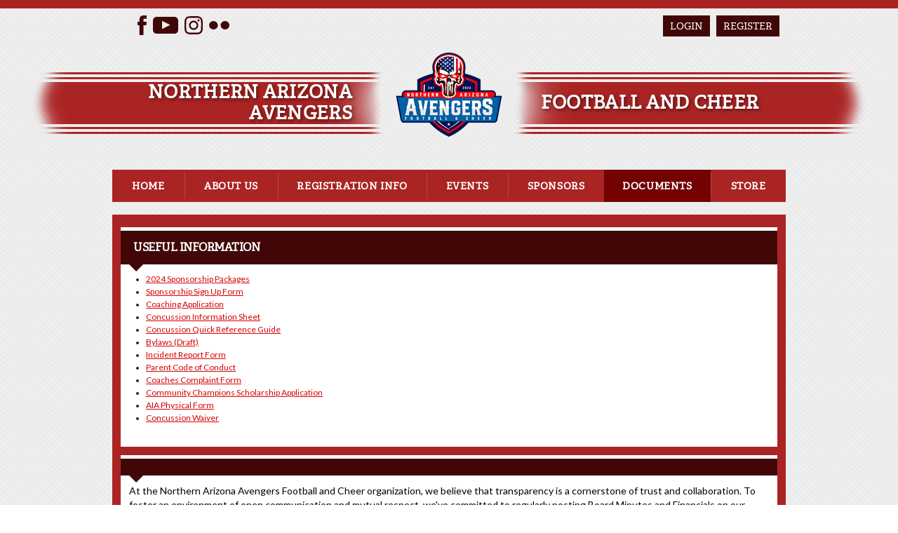

--- FILE ---
content_type: text/css
request_url: https://dt5602vnjxv0c.cloudfront.net/portals/_default/skins/atlas/mobile.css?cdv=294
body_size: 2068
content:
/* Disable iOS/WinMobile font size changes */
@media screen and (max-width: 960px){
	img										{ max-width: 100%; }
	.skArea									{ overflow: hidden; }
	.Atlas-New-Default.Inner-Skin .skWidth,
	.skWidth								{ width: 96%; display: block; }
	.skHead .left,
	.skHead .right							{ width: 30%; text-align: center; }
	ul.news									{ padding: 0; }
	ul.news li.item							{ margin: 0 0 12px 0; width: 44%; }
	ul.news li.item.alt						{ float: right; }
	.skLeft-Tabs,
	.skRight-Tabs							{ float: none; width: auto; }
	.PopWarner .skRight-Tabs					{ height: auto; }
	.skTabsCnt, 
	.cbContainer .content,
	#csEmbed.skTabsCnt						{ height: auto; }
	.skTabsCnt								{ max-height: 363px; }
	#csEmbed.skTabsCnt						{ padding: 30px; }
	.skSponsor								{ padding: 36px 36px 52px 36px; }
	.skFooter .right							{ display: none; }
	.PopWarner .skFooter .right				{ display: block; }
	.skFooter .left, 
	.skFooter .middle						{ width: 50%; }
	.skInfo .skWidth							{ min-width: auto;}
	.skSlider .r960365 img					{ width: 100%; height: 38%; }
	#Body.Inner-Skin .LeftPane				{ width: 50%; display: block; float: left; }
	#Body.Inner-Skin .RightPane				{ width: 48%; display: block; float: right; }
	#Body.Inner-Skin .DNNModuleContent		{ overflow: auto; -webkit-overflow-scrolling: touch; }
	#Body .display-table						{ display: block;}
}
@media screen and (max-width: 880px) {
	#Body .display-table						{ display: block; }
	/*Nasa Tophat*/
	.Atlas-NASA #mobNav  ul  li  span,
	.Atlas-NASA #mobNav  ul  li  a,
	.Atlas-NASA #mobNav  ul  li  a:link,
	.Atlas-NASA #mobNav  ul  li  a:visited		{ font-family: 'Open Sans', sans-serif; font-weight: 700; color: #f3b330; }
	.Atlas-NASA #mobNav  ul  li  span:hover,
	.Atlas-NASA #mobNav  ul  li  a:hover,
	.Atlas-NASA #mobNav  ul  li  a:link:hover,
	.Atlas-NASA #mobNav  ul  li  a:visited:hover
											{ font-family: 'Open Sans', sans-serif; font-weight: 700; color: #ffffff; }
	.Atlas-NASA .skSlider 					{ float: left; padding: 10px 0 10px 10px; width: 60%;}
	.Atlas-NASA .skFieldStatus 				{ float: left; padding: 10px; width: 35%; }
	.Atlas-NASA .rotator-thumbnail 			{ float: left; width: 18%; margin-right: 1%; }
	.Atlas-NASA .nasaTophat 					{ float: left; width: 80%; }
	.Atlas-NASA .thumbnail-item 				{ min-height: 20px; padding: 2.7px; }
	.Atlas-NASA .skFieldHeading				{ font-size: 20px; }
	.Atlas-NASA .skFieldContainer 			{ min-height: auto; }
	.Atlas-NASA .title-text 					{ width: 70px; } 
	.Ayso-Adult .nationalSponsor .sponsor	{ width: auto; }
	}
@media screen and (max-width: 768px){
	.skHead .logo							{ display: none; }
	.Atlas-CSC .skArea						{ background-image: url(images/csc-mob-bg.jpg); }
	.skArea .skHead,.Atlas-NASA .skArea .skHead
											{ background: transparent; }
	.skArea .skHead .head					{ padding: 0 0 16px 0; text-align: center; }
	.skHead .left,
	.skHead .right							{ float: none; width: auto; display: inline-block; padding: 0 6px; }
	.skNav									{ display: none; }
	.skSlider .r960365						{ position: relative; }
	.skSlider .r960365 ul.slider .caption		{ display: block; }
	.skSlider .r960365 ul.pager				{ width: 100%; border-collapse: separate; border-spacing: 2px; }
	.skSlider .r960365 ul.pager li				{ text-indent: -999px; overflow: hidden; padding: 6px 0; margin: 0; height: 0; font-size: 0; 
											  line-height: 0; background: #fff; }
	ul.news li.item,
	ul.news li.item.alt						{ width: auto; float: none; margin: auto; padding-bottom: 12px; }
	.Atlas-PFC .skHead .head					{ text-shadow: none; }
	#Body.Inner-Skin .LeftPane				{ width: 100%; display: block; overflow: auto; }
	#Body.Inner-Skin .RightPane				{ width: 100%; display: block; padding: 0; overflow: auto; }
	#Body.Inner-Skin .ContentPane			{ overflow: auto; }
	#Body .display-table						{ display: block;}
	.Atlas-CSC .skSlider .r960365 ul.pager li      { border: 1px solid #b08935;}
	.Atlas-CSC .r960365 ul.slider .caption h2    { color: #b08935;}  
	.pop-warner-league-blue .r960365 ul.slider .caption h2,
	.pop-warner-league-gray .r960365 ul.slider .caption h2  
											{ font-family: 'Lato',Arial,Helvetica,sans-serif; font-weight: bold; }
	.PopWarner .skLogin #google_translate_element 			{ display: none; }
	.PopWarner .skSlider .r960365 ul.pager li	{ font-size: 0; line-height: 0; background: #fff; border: 1 px solid transparent;}
	.pop-warner-league-gray .skSlider .r960365 ul.pager li
											{ border: 1px solid #38383a; }
	.pop-warner-league-blue	 .skSlider .r960365 ul.pager li
											{ border: 1px solid #10307b; }
	.PopWarner .skSlider .r960365 ul.pager li:hover
											{ background: #fff; }
	.PopWarner .skSlider .r960365 ul.pager li.selected
											{ background: #da2128; }
	.pop-warner-league-gray .skSlider .r960365 ul.pager li.selected
											{ background: #a2a2a2; }
	.Atlas-New-Default .cbContainer.expanded:after,
	.Atlas-New-Default #skCard-Stack:after     { display: none;}
	.Atlas-New-Default .atlasr960365 .skTitle { padding-bottom: 0; }
    .skTabsCnt                                                            { max-height: 416px; }
	ul.tweet_list                                                       { padding: 0; }
	.skFeaturedSponsor.twice_block .cbContainer .content,
	.skImportantDocument.twice_block .cbContainer .content,
	.skFieldStatus.twice_block .cbContainer .content
                                                                                        { height: 409px; }
	.skFeaturedSponsor.single_block .cbContainer .content,
	.skImportantDocument.single_block .cbContainer .content,
	.skFieldStatus.single_block .cbContainer .content
											{ height: 472px; }
}
@media screen and (max-width: 640px){
	.skFooter .left:after,
	.skFooter .middle:after 					{ clear: both; content: "."; display: block; height: 0; visibility: hidden; }
	.skInfo .left,
	.skInfo .right,
	.skFooter .left, 
	.skFooter .middle						{ float: none; width: auto; clear: both; }
	.skFooter .left							{ padding: 0 0 36px 0; }
	.skInfo .left							{ padding: 0 0 12px 0; }
	.skInfo .left,
	.skInfo .right							{ text-align: center; }
	.Atlas-NASA .thumbnail-item.selected:before,
	.Atlas-NASA .thumbnail-item.selected:after
											{ display: none;}
	.Atlas-NASA .title-text 					{ display: none; }
	.Atlas-NASA .thumbnail-item.last			{ margin: 0 0 2px 10px; }
	.Atlas-NASA .rotator-thumbnail 			{ float: none; width: auto;}
	.Atlas-NASA .skSlider,
	.Atlas-NASA .skFieldStatus 				{ float: none; padding: 10px; width: auto; }
	.Atlas-NASA .nasaTophat 					{ float: none; width: auto; }
	.Atlas-NASA .caption .inner > a,
	.Atlas-NASA .caption .inner > p.description
											{ float: none; }
	.Atlas-NASA .thumbnail-item 				{ display: inline-block; height: 10px; margin: 0 0 2px 10px; min-height: 10px; width: 10px; 
											  background-image: none !important;}
	.Atlas-NASA .skSponsor .prev 				{ left: 0; }
	.Atlas-NASA .skSponsor .next 				{ right: 0; }
	.Ayso-Youth .skArea .skHead .head        		{ text-shadow: none;}
	.Ayso-Youth .skSlider .r960365 ul.pager li	{ border: 1px solid #0b52a0; }
	.PopWarner .skFooter .left, 
	.PopWarner .skFooter .middle				{ width: auto; }
	.PopWarner .skFooter .right				{ width: 100%; margin-top: 30px; padding: 0; }
}
@media screen and (max-width: 480px){
	.skTopbar img.link						{ margin: 0 12px 0 0; }
	.skTopbar .skBannerText,
	.skLogin #google_translate_element		{ display: none; }
	.skLogin, 
	.skSocial								{ float: none; padding: 0 0 18px 0; text-align: center; }
	.skSocial a.link, 
	.skSocial a.link:link, 
	.skSocial a.link:visited,
	.skLogin a.link, 
	.skLogin a.link:link, 
	.skLogin a.link:visited					{ float: none; display: inline-block; margin: 0 6px; }
	.skSocialTab							{ display: none; }
	.ui-state-active .skSocialMobTab		{ display: block; position: absolute; right: 0; top: 0; margin: 0 10px 0 0; }
	.skSocialIcn							{ margin: 13px 15px; }
	.skTabsCnt.skSocialWrapper				{ max-height: inherit; }
	#csSocial.skTabsCnt.skSocialWrapper		{ height: 412px !important; }
	.skSocialTabLink.skTwitter 				{ height: 388px; overflow: auto; padding: 0 20px; margin-top: 24px; }
	.skSocialTabLink.skFBWrapper			{ height: 412px; overflow: hidden; margin-top: 4px; display: block;}
	.skTabsCnt,
	#csEmbed.skTabsCnt						{ padding: 30px 18px; }
	ul.skTabs li.item 							{ float: none; display: block; width: auto !important; position: relative; }
	ul.skTabs li.item:after 					{ display: none; }
	ul.skTabs li.item.ui-tabs-active:before, 
	ul.skTabs li.item.ui-state-active:before, 
	ul.skTabs li.item.ui-state-hover:before, 
	ul.skTabs li.item.ui-tabs-selected:before
											{ left: 12px; margin: auto; }
	.PopWarner .skFooter ul.stLink 			{ width: 100%; }
	.pop-warner-league-blue .skFooter ul.stLink,
	.pop-warner-league-gray .skFooter ul.stLink			{ width: 45%; }
	.PopWarner .skTabsCnt 					{ padding: 30px 18px; padding: 0 30px;}
	.PopWarner #csEmbed.skTabsCnt 			{ padding: 10px; }
}

@media screen and (max-width: 400px){
	.skSocialIcn							{ margin: 6px; }
}


--- FILE ---
content_type: text/css
request_url: https://dt5602vnjxv0c.cloudfront.net/portals/_default/skins/atlas/css/light-red.css?cdv=294
body_size: 2449
content:
/*common CSS*/
h1,
h2,
h3,
h4,
h5,
h6 {
  color: #740202;
}

.SubHead {
  color: #740202;
}

.SkinObject {
  color: #740202;
}

a,
a:link,
a:visited,
a.CommandButton,
a.CommandButton:link,
a.CommandButton:visited,
a.SkinObject,
a.SkinObject:link,
a.SkinObject:visited {
  color: #740202;
}

a:active,
a:hover,
a:focus,
a.CommandButton:active,
a.CommandButton:hover,
a.CommandButton:focus,
a.SkinObject:hover,
a.SkinObject:focus,
a.SkinObject:active {
  color: #000;
}

.StandardButton {
  background: #410707;
  color: #fff;
}

.StandardButton:hover,
.StandardButton:focus {
  color: #740202;
}

/*announcement*/
.AlertText a,
.AlertText a:link,
.AlertText a:visited {
  color: #ff595b;
}

.TeamPage_newsHolder a, .TeamPage_newsHolder a:link, .TeamPage_newsHolder a:visited,
.TeamPage_gridColumn a,
.TeamPage_gridColumn a:link,
.TeamPage_gridColumn a:visited,
.skWrapper .ModLinksC a,
.skWrapper .ModLinksC a:link,
.skWrapper .ModLinksC a:visited,
.skWrapper .ModDNNHTMLC a,
.skWrapper .ModDNNHTMLC a:link,
.skWrapper .ModDNNHTMLC a:visited {
  color: #d60002;
}

.TeamPage_newsHolder a:hover, .TeamPage_newsHolder a:focus, .TeamPage_newsHolder a:active,
.TeamPage_gridColumn a:hover,
.TeamPage_gridColumn a:focus,
.TeamPage_gridColumn a:active,
.skWrapper .ModLinksC a:hover,
.skWrapper .ModLinksC a:focus,
.skWrapper .ModLinksC a:active,
.skWrapper .ModDNNHTMLC a:hover,
.skWrapper .ModDNNHTMLC a:focus,
.skWrapper .ModDNNHTMLC a:active {
  color: #222;
}

/* Club Setting */
#Body a.sWebTheme_showSettings:hover,
#Body a.sWebTheme_showSettings:focus,
#Body a.sWebTheme_showSettings:active,
#Body a.sWebTheme_ActionsLinks:hover span,
#Body a.sWebTheme_ActionsLinks:focus span,
#Body a.sWebTheme_ActionsLinks:active span {
  color: #fff;
  background-color: #740202;
}

.dtContainer h2.head {
  background: #410707;
  color: #fff;
  border-top: 5px solid #740202;
}

.dtContainer h2.head:after {
  border-top: 10px solid #410707;
}

/***********************skin CSS***********************/
.skArea {
  background-image: url(../images/sklight-bg.png);
  background-color: #fff;
}

.skTopbar {
  background-color: #ab2424;
}

.skTopbar .skBannerText {
  color: #fff;
}

#google_translate_element svg, #google_translate_element:link svg, #google_translate_element:visited svg,
a.link svg,
a.link:link svg,
a.link:visited svg {
  fill: #410707;
}

#google_translate_element:hover svg, #google_translate_element:focus svg, #google_translate_element:active svg,
a.link:hover svg,
a.link:focus svg,
a.link:active svg {
  fill: #ab2424;
}

.skLogin a.link, .skLogin a.link:link, .skLogin a.link:visited {
  background-color: #410707;
  color: #fff;
}

.skLogin a.link:hover, .skLogin a.link:focus, .skLogin a.link:active {
  background-color: #ab2424;
}

.skHead {
  background-image: url(../images/banner-stripe-opaque-lightred.png);
}

.skHead .head {
  color: #fff;
}

@media screen and (max-width: 768px) {
  .skHead .head {
    color: #410707;
  }
}

.skNav {
  background-color: #ab2424;
}

#dnnStandardMenu .root.sel .txt,
#dnnStandardMenu .root.exp .txt,
#dnnStandardMenu .root .txt:hover {
  color: #fff;
  background-color: #740202;
}

#dnnStandardMenu .root .txt {
  color: #fff;
}

#dnnStandardMenu .root .txt:after {
  background-color: rgba(255, 255, 255, 0.5);
}

#dnnStandardMenu .root .mi1 .mi .txt:after {
  background-color: #d02e2e;
  opacity: 1;
}

#dnnStandardMenu .root .m0 {
  background-color: #740202;
}

#dnnStandardMenu .root .m0 .txt,
#dnnStandardMenu .root .m0 .mi1 .txt,
#dnnStandardMenu .root .m0 .mi2 .txt {
  color: #fff;
}

#dnnStandardMenu .root .m0 .txt:hover,
#dnnStandardMenu .root .m0 .mi1 .txt:hover,
#dnnStandardMenu .root .m0 .mi2 .txt:hover {
  background-color: #fff;
  color: #ac2626;
}

#dnnStandardMenu .root .m0 .txt:hover:after,
#dnnStandardMenu .root .m0 .mi1 .txt:hover:after,
#dnnStandardMenu .root .m0 .mi2 .txt:hover:after {
  background: #ac2626;
}

.skSlider .atlasr960365 {
  background-color: #ab2424;
}

.skSlider .atlasr960365 ul.slick-dots li {
  color: #fff;
}

.skSlider .atlasr960365 ul.slick-dots li.slick-active {
  color: #fff;
  background-color: #740202;
}

.skSlider .atlasr960365 ul.slick-dots li.slick-active:after {
  border-bottom: 10px solid #740202;
}

@media screen and (max-width: 768px) {
  .skSlider .atlasr960365 ul.slick-dots li.slick-active:hover, .skSlider .atlasr960365 ul.slick-dots li.slick-active:focus, .skSlider .atlasr960365 ul.slick-dots li.slick-active:active {
    background-color: #740202;
  }
}

.skSlider .atlasr960365 ul.slick-dots li:hover, .skSlider .atlasr960365 ul.slick-dots li:focus, .skSlider .atlasr960365 ul.slick-dots li:active {
  color: #fff;
  background-color: #740202;
}

@media screen and (max-width: 768px) {
  .skSlider .atlasr960365 ul.slick-dots li:hover, .skSlider .atlasr960365 ul.slick-dots li:focus, .skSlider .atlasr960365 ul.slick-dots li:active {
    background-color: #fff;
  }
}

.skSlider .atlasr960365 ul.slick-dots li:before {
  opacity: 1;
  background-color: rgba(255, 255, 255, 0.2);
}

.skSlider .atlasr960365 ul.slider .skCaption {
  color: #fff;
}

.skSlider .atlasr960365 ul.slider .skCaption h2 {
  color: #fff;
}

.skWrapper {
  background-color: #ab2424;
  /* Scoll Track*/
}

.skWrapper ::-webkit-scrollbar-track {
  background-color: #410707;
}

.skWrapper ::-webkit-scrollbar {
  width: 6px;
  height: 5px;
  background-color: #410707;
}

.skWrapper ::-webkit-scrollbar-thumb {
  background-color: #740202;
}

ul.news li.item {
  border-top: 5px solid #410707;
}

ul.news li.item:before {
  background-image: url(../images/atlas-light-sprite.png);
  background-position: -46px -122px;
}

ul.news li.item .date {
  color: #410707;
}

ul.news li.item a.link, ul.news li.item a.link:link, ul.news li.item a.link:visited {
  color: #fff;
}

ul.news li.item a.link:hover, ul.news li.item a.link:focus, ul.news li.item a.link:active {
  color: #410707;
}

.skNews .readmore a.link, .skNews .readmore a.link:link, .skNews .readmore a.link:visited {
  background-image: url(../images/news-light-red-stripe.png);
  color: #fff;
  padding: 9px 0;
}

.skNews .readmore a.link:hover, .skNews .readmore a.link:focus, .skNews .readmore a.link:active {
  color: #f13434;
}

ul.skTabs {
  background: #410707;
  border-top: 5px solid #740202;
}

ul.skTabs li.item.ui-tabs-active a.link,
ul.skTabs li.item.ui-tabs-active a.link:link,
ul.skTabs li.item.ui-tabs-active a.link:visited,
ul.skTabs li.item.ui-state-active a.link,
ul.skTabs li.item.ui-state-active a.link:link,
ul.skTabs li.item.ui-state-active a.link:visited,
ul.skTabs li.item.ui-state-hover a.link,
ul.skTabs li.item.ui-state-hover a.link:link,
ul.skTabs li.item.ui-state-hover a.link:visited,
ul.skTabs li.item.ui-tabs-selected a.link,
ul.skTabs li.item.ui-tabs-selected a.link:link,
ul.skTabs li.item.ui-tabs-selected a.link:visited {
  background-color: #740202;
  color: #fff;
}

ul.skTabs li.item.ui-state-active:before,
ul.skTabs li.item.ui-tabs-active:before,
ul.skTabs li.item.ui-state-hover:before,
ul.skTabs li.item.ui-tabs-selected:before {
  border-top: 10px solid #740202;
}

ul.skTabs li.item:after {
  background-color: #a2a2a2;
}

.cbContainer.expanded:after,
#skCard-Stack:after {
  background: -moz-linear-gradient(top, rgba(171, 36, 36, 0) 0%, #ab2424 90%, #ab2424 100%);
  background: -webkit-linear-gradient(top, rgba(171, 36, 36, 0) 0%, #ab2424 90%, #ab2424 100%);
  background: linear-gradient(to bottom, rgba(171, 36, 36, 0) 0%, #ab2424 90%, #ab2424 100%);
}

.skTabsCnt {
  color: #fff;
}

.skTabsCnt h1,
.skTabsCnt h2,
.skTabsCnt h3,
.skTabsCnt h4,
.skTabsCnt h5,
.skTabsCnt h6 {
  color: #fff;
}

.skTabsCnt .readmore a.link, .skTabsCnt .readmore a.link:link, .skTabsCnt .readmore a.link:visited {
  color: #fff;
  background-image: url(../images/news-light-red-stripe.png);
  background-size: 100% 100%;
  padding: 8px 0;
  letter-spacing: 0.3px;
}

.skTabsCnt .readmore a.link:hover, .skTabsCnt .readmore a.link:focus, .skTabsCnt .readmore a.link:active {
  color: #f13434;
}

#csAboutUs p,
#csAboutUs span {
  color: #fff;
}

#csAboutUs a, #csAboutUs a:link, #csAboutUs a:visited {
  color: #fff;
}

#csAboutUs a:hover, #csAboutUs a:focus, #csAboutUs a:active {
  color: #410707;
}

ul.events li.item {
  border-bottom: 1px solid rgba(255, 255, 255, 0.2);
}

ul.events li.item:before {
  background-image: url(../images/atlas-light-sprite.png);
  background-position: -2px -222px;
}

ul.events .date {
  color: #410707;
}

ul.events h3.head {
  color: #fff;
}

ul.events a.link, ul.events a.link:link, ul.events a.link:visited {
  color: #fff;
}

ul.events a.link:hover, ul.events a.link:focus, ul.events a.link:active {
  color: #410707;
}

ul.events .summary {
  color: #410707;
  font-style: italic;
  font-weight: bold;
}

.skSocialTab a.skSocialBtn {
  background-color: #410707;
  border-top-color: #740202;
  color: #fff;
}

.skSocialTab a.skSocialBtn::before {
  color: #740202;
}

.skSocialTab a.skSocialBtn svg {
  fill: #fff;
}

.skSocialTab a.skSocialBtn.active {
  background-color: #740202;
  color: #fff;
}

.skSocialTab a.skSocialBtn.active::before {
  color: #410707;
}

.skSocialTab a.skSocialBtn.active svg {
  fill: #fff;
}

a.link .skSocialMobTab svg,
a.link:link .skSocialMobTab svg,
a.link:visited .skSocialMobTab svg {
  fill: #410707;
}

a.link .skSocialMobTab .active svg,
a.link:link .skSocialMobTab .active svg,
a.link:visited .skSocialMobTab .active svg {
  fill: #fff;
}

.skFeaturedSponsor .embedCode,
#csEmbed.skTabsCnt {
  color: #fff;
}

.skFeaturedSponsor .embedCode h1,
.skFeaturedSponsor .embedCode h2,
.skFeaturedSponsor .embedCode h3,
.skFeaturedSponsor .embedCode h4,
.skFeaturedSponsor .embedCode h5,
.skFeaturedSponsor .embedCode h6,
#csEmbed.skTabsCnt h1,
#csEmbed.skTabsCnt h2,
#csEmbed.skTabsCnt h3,
#csEmbed.skTabsCnt h4,
#csEmbed.skTabsCnt h5,
#csEmbed.skTabsCnt h6 {
  color: #410707;
}

.tweet_text a {
  color: #fff;
  text-decoration: underline;
}

.tweet_text a:hover {
  color: #410707;
}

a.tweet_screen_name {
  font-family: 'adelle', Georgia, serif;
  font-size: 18px;
  line-height: 24px;
  display: block;
  text-decoration: none;
  padding: 0 0 6px 0;
  display: block !important;
}

a.tweet_screen_name, a.tweet_screen_name:link, a.tweet_screen_name:visited {
  color: #410707;
}

a.tweet_screen_name:hover, a.tweet_screen_name:focus, a.tweet_screen_name:active {
  color: #fff;
}

ul.tweet_list li {
  position: relative;
  padding-bottom: 40px;
  border-top: 0px;
  border-bottom: 1px solid rgba(255, 255, 255, 0.2);
}

ul.tweet_list li:before {
  background-image: url(../images/atlas-light-sprite.png);
  background-position: -146px -262px;
}

.tweet_time {
  position: absolute;
  bottom: 12px;
  font-style: italic;
  line-height: 20px;
}

.tweet_time {
  color: #410707;
}

.cbContainer h2.head {
  background: #410707;
  color: #fff;
  border-top: 5px solid #740202;
}

.cbContainer h2.head:before {
  color: #740202;
}

.cbContainer h2.head:hover {
  color: #fff;
  background: #740202;
  border-top: 5px solid #410707;
}

.cbContainer h2.head:hover:before {
  color: #410707;
}

.cbContainer.expanded h2.head {
  background: #740202;
}

.cbContainer.expanded h2.head:after {
  border-top: 10px solid #740202;
}

.cbContainer.expanded h2.head:before {
  color: #410707;
}

.skFieldStatus .readmore a.link, .skFieldStatus .readmore a.link:link, .skFieldStatus .readmore a.link:visited {
  color: #fff;
  background-image: url(../images/field-light-red-stripe.png);
  letter-spacing: 0.3px;
}

.skFieldStatus .readmore a.link:hover, .skFieldStatus .readmore a.link:focus, .skFieldStatus .readmore a.link:active {
  color: #f13434;
}

.skFieldStatus .skOpen:after {
  color: #8bf091;
}

.skFieldStatus .skClose:after {
  color: #ff3524;
}

.skFieldStatus .skPartial:after {
  color: #fbaf00;
}

ul.skField li.skLocationItem,
ul.skField .skName {
  color: #fff;
}

ul.skField .skDate {
  color: #410707;
}

ul.documents li.item {
  border-top: 0px;
  border-bottom: 1px solid rgba(255, 255, 255, 0.2);
}

ul.documents li.item:before {
  background-color: #740202;
}

ul.documents li.item a.link, ul.documents li.item a.link:link, ul.documents li.item a.link:visited {
  color: #fff;
}

ul.documents li.item:hover a.link, ul.documents li.item:focus a.link, ul.documents li.item:active a.link {
  color: #410707;
}

ul.documents li.item:hover:before, ul.documents li.item:focus:before, ul.documents li.item:active:before {
  background-color: #410707;
}

.skSponsor .prev,
.skSponsor .next {
  background-image: url(../images/atlas-light-sprite.png);
  background-position: -73px -312px;
}

.skSponsor .prev:hover,
.skSponsor .next:hover {
  background-position: -109px -312px;
}

.ftContainer h2.head {
  background-color: #ab2424;
  color: #fff;
  font-family: 'adelle', Georgia, serif;
  font-weight: bold;
}

ul.stLink li.item {
  border-bottom-color: #410707;
}

ul.stLink li.item:before {
  color: rgba(174, 1, 1, 0.5);
}

ul.stLink a.link, ul.stLink a.link:link, ul.stLink a.link:visited {
  color: #410707;
}

ul.stLink a.link:hover, ul.stLink a.link:focus, ul.stLink a.link:active {
  color: #ab2424;
}

.cbInfo h2.cbName,
.cbInfo p.cbAddress,
.cbInfo .content {
  color: #410707;
}

.cbInfo a, .cbInfo a:link, .cbInfo a:visited {
  color: #410707;
}

.cbInfo a:hover, .cbInfo a:focus, .cbInfo a:active {
  color: #ab2424;
}

.skInfo {
  background: #ab2424;
}

.skInfo .SkinObject {
  color: #fff;
}

.skInfo a.SkinObject, .skInfo a.SkinObject:link, .skInfo a.SkinObject:visited {
  color: #fff;
}

.skInfo a.SkinObject:hover, .skInfo a.SkinObject:focus, .skInfo a.SkinObject:active {
  color: #740202;
}

.skInfo .hidden-link:hover, .skInfo .hidden-link:focus, .skInfo .hidden-link:active {
  color: #740202;
}
